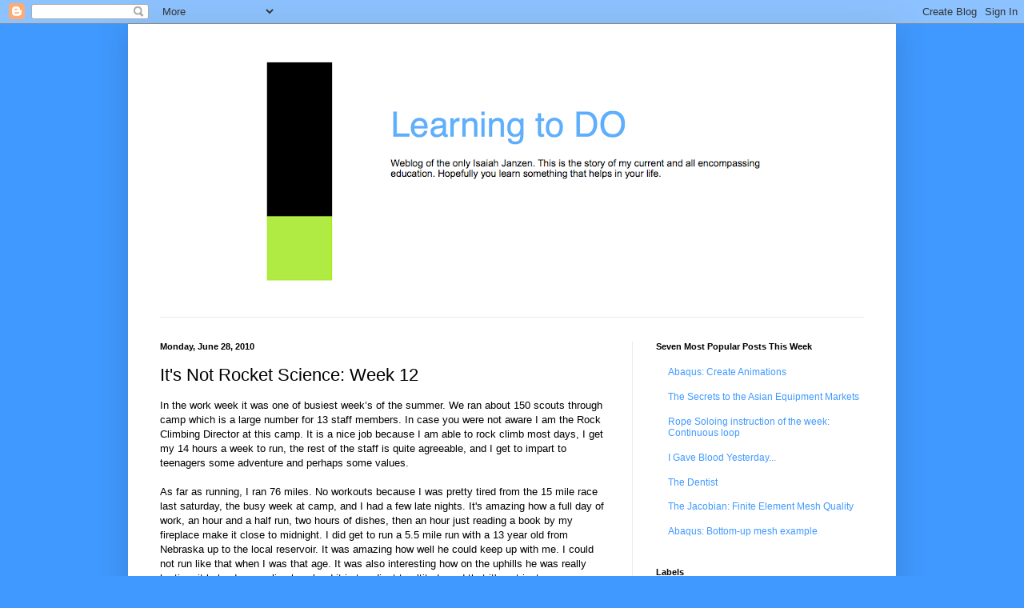

--- FILE ---
content_type: text/html; charset=UTF-8
request_url: http://www.isaiahjanzen.com/b/stats?style=BLACK_TRANSPARENT&timeRange=ALL_TIME&token=APq4FmB0liQXdFlVp_cjvB9gqLdZnxRF3LCkBd0qKaOErRLtq5LMPl3LjvCssD0j6wuLFnc8dTALKz5dQsmU4V9znW2wqRaAAA
body_size: 266
content:
{"total":2823684,"sparklineOptions":{"backgroundColor":{"fillOpacity":0.1,"fill":"#000000"},"series":[{"areaOpacity":0.3,"color":"#202020"}]},"sparklineData":[[0,24],[1,29],[2,51],[3,36],[4,44],[5,28],[6,23],[7,39],[8,51],[9,42],[10,48],[11,63],[12,48],[13,42],[14,44],[15,38],[16,33],[17,35],[18,47],[19,53],[20,57],[21,94],[22,99],[23,97],[24,74],[25,79],[26,65],[27,50],[28,39],[29,22]],"nextTickMs":257142}